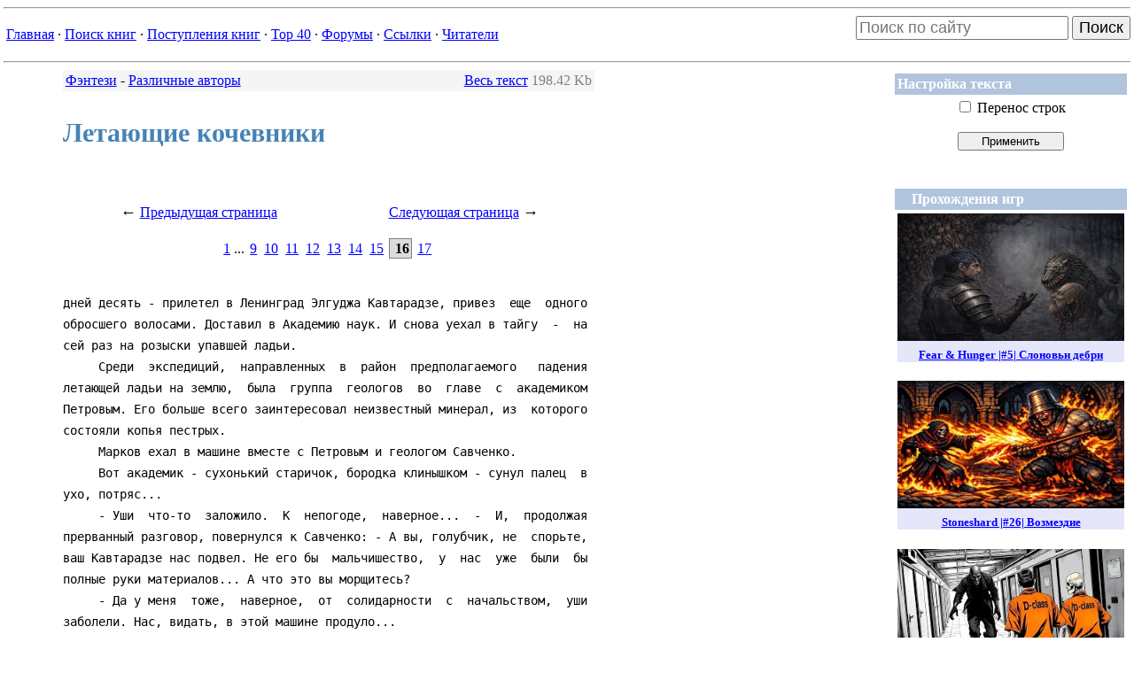

--- FILE ---
content_type: text/html
request_url: http://lib.web-malina.com/getbook.php?bid=197&page=16
body_size: 9535
content:
<!-- page: '16' --><html>
<head>
<title>Страница 16 из 17: Летающие кочевники - Различные авторы</title>
<META HTTP-EQUIV="Content-Type" CONTENT="text/html; charset=windows-1251">
<LINK href='themes/lib/sitestyle.css' type='text/css' rel='stylesheet'></head><body>
<hr><table border='0' width='100%' cellspacing='0' cellpadding='0'><tr><td><table align='left'><tr>
            <td align='left'><a href=index.php>Главная</a> &middot;&nbsp;<a href=booksearch.php?inbooks=on&inauthors=on&genre_id=0&period=0&init=1>Поиск книг</a> &middot;&nbsp;<a href=newbooks.php>Поступления книг</a> &middot;&nbsp;<a href=top.php>Top&nbsp;40</a> &middot;&nbsp;<a href=forum.php>Форумы</a> &middot;&nbsp;<a href=mylinks.php>Ссылки</a> &middot;&nbsp;<a href=memberslist.php?letter=All&sortby=uname>Читатели</a></td></tr></table></td><td align="right">

<form action="https://www.google.com/search" accept-charset="utf-8" class="searchform" method="get" name="searchform" target="_blank">
<input name="sitesearch" type="hidden" value="lib.web-malina.com">
<input autocomplete="on" style="font-size: large" class="form-control search" name="q" placeholder="Поиск по сайту" required="required"  type="text">
<button style="font-size: large" type="submit">Поиск</button>
</form>


</td></tr></table><hr>

<TABLE align='right' border='0' width='240px'>
    <TR>
        <TD>

            <table width="100%" border="0" cellspacing="1" cellpadding="3"><tr><td bgcolor="LightSteelBlue"><font color='#FFFFFF'><b> Настройка текста </b></font></td></tr><tr><td>
<FORM action='getbook.php'><center>
<INPUT type='checkbox' class=noborders name='wrap' >
Перенос строк<br><br>
<INPUT type='submit' value='Применить' title='Если ширина строк текста превышает ширину области текста, поставьте этот флажок и нажмите кнопку <Применить>' style='width: 120px'>
<INPUT type='hidden' value='197' name='bid'>
<INPUT type='hidden' value='16' name='page'>
</center>
</FORM></td></tr></table><br>
        </TD>
    </TR>

    <TR>
        <TD align='center'>
            <table class="adv" width="100%" border="0" cellspacing="1" cellpadding="3"><tr><td bgcolor="LightSteelBlue"><font color="#FFFFFF"><b>&nbsp;&nbsp;&nbsp;&nbsp;Прохождения игр&nbsp;&nbsp;&nbsp;&nbsp;</b></td></tr><tr><td align='center'>
<a href='https://www.youtube.com/watch?v=Bk2hJMmiyAY'>
<div style='margin-bottom: 16pt; background-color: lavender'>
<img width='256' height='144' src='https://i.ytimg.com/vi/Bk2hJMmiyAY/mqdefault.jpg'>
<h5 style='margin: 6pt'>Fear & Hunger |#5| Слоновьи дебри</h5>
</div>
</a>

<a href='https://www.youtube.com/watch?v=nw-usqhN6C8'>
<div style='margin-bottom: 16pt; background-color: lavender'>
<img width='256' height='144' src='https://i.ytimg.com/vi/nw-usqhN6C8/mqdefault.jpg'>
<h5 style='margin: 6pt'>Stoneshard |#26| Возмездие</h5>
</div>
</a>

<a href='https://www.youtube.com/watch?v=MBEqUIf3pDY'>
<div style='margin-bottom: 16pt; background-color: lavender'>
<img width='256' height='144' src='https://i.ytimg.com/vi/MBEqUIf3pDY/mqdefault.jpg'>
<h5 style='margin: 6pt'>SCP: CB Multiplayer |#1| Смертельные смешнявки</h5>
</div>
</a>

<a href='https://www.youtube.com/watch?v=XhSV9f6Rp0c'>
<div style='margin-bottom: 16pt; background-color: lavender'>
<img width='256' height='144' src='https://i.ytimg.com/vi/XhSV9f6Rp0c/mqdefault.jpg'>
<h5 style='margin: 6pt'>Fear & Hunger |#4| Первые боссы</h5>
</div>
</a>
<a href='https://www.youtube.com/channel/UCwEBEU_fnnOAm2QjIjPZOZw'><h4>Другие игры...</h4></a></center>
</td></tr></table><br>

        </TD>
    </TR>

    <TR>
        <TD>
            
        </TD>
    </TR>

    <TR>

        <TD align=center>

            <noindex>
                <!--LiveInternet logo--><a href="http://www.liveinternet.ru/click" target=_blank><img
                            src="http://counter.yadro.ru/logo?21.1" border='0'
                            alt="liveinternet.ru: показано число просмотров за 24 часа, посетителей за 24 часа и за сегодня"
                            width='88px' height='31px'></a><!--/LiveInternet-->

                <br>


                <!--begin of Top100 logo-->
                <a href="http://top100.rambler.ru/top100/"><img
                            src="http://top100-images.rambler.ru/top100/banner-88x31-rambler-gray2.gif"
                            alt="Rambler's Top100"
                            width='88px' height='31px' border='0'></a>
                <!--end of Top100 logo -->

            </noindex>

        </TD>
    </TR>
</TABLE>

<div id='pageContainer' style='padding-left: 50pt; font-size: 1em; width: 600px;'>
<table border="0" width="100%" bgcolor="WhiteSmoke">
    <tr>
        <td>
			<a href='viewgenre.php?gid=29&start=0'>Фэнтези</a> - <a href='viewbooks.php?gid=29&author=2354'>Различные авторы</a>
        </td>
        <td align="right">

			<a href="getbook.php?bid=197">Весь текст</a> <span class="aux">198.42 Kb</span>
           		
        </td>
    </tr>
</table><h3>Летающие кочевники</h3>
<noindex>

    <!--begin of Rambler's Top100 code -->
    <a href="http://top100.rambler.ru/top100/">
        <img src="http://counter.rambler.ru/top100.cnt?475900" alt="" width=1 height=1 border=0></a>
    <!--end of Top100 code-->

</noindex>


<!--LiveInternet counter-->
<script language="JavaScript"><!--
    document.write('<img src="http://counter.yadro.ru/hit?r' +
        escape(document.referrer) + ((typeof (screen) == 'undefined') ? '' :
            ';s' + screen.width + '*' + screen.height + '*' + (screen.colorDepth ?
            screen.colorDepth : screen.pixelDepth)) + ';' + Math.random() +
        '" width=1 height=1 alt="">')//--></script><!--/LiveInternet-->


<TABLE width="100%" border="0" cellPadding="10px">
	<TR>
		<TD align="center">
			<span style="font-size: large;">&larr;</span> <a href="getbook.php?bid=197&page=15">Предыдущая страница</a>
		</TD>
		<TD align="center">
			<a href="getbook.php?bid=197&page=17">Следующая страница</a> <span style="font-size: large;">&rarr;</span>
		</TD>
	</TR>
	<TR>
		<TD align="center" colspan="2">
			<a href="getbook.php?bid=197&page=1">1</a> ... <a class='pagenum' href="getbook.php?bid=197&page=9">9</a> <a class='pagenum' href="getbook.php?bid=197&page=10">10</a> <a class='pagenum' href="getbook.php?bid=197&page=11">11</a> <a class='pagenum' href="getbook.php?bid=197&page=12">12</a> <a class='pagenum' href="getbook.php?bid=197&page=13">13</a> <a class='pagenum' href="getbook.php?bid=197&page=14">14</a> <a class='pagenum' href="getbook.php?bid=197&page=15">15</a> <b class='pagecurrent'>&nbsp;16</b> <a class='pagenum' href="getbook.php?bid=197&page=17">17</a> 
		</TD>
	</TR>
	</TABLE><pre class="book">
дней десять - прилетел в Ленинград Элгуджа Кавтарадзе, привез  еще  одного
обросшего волосами. Доставил в Академию наук. И снова уехал в тайгу  -  на
сей раз на розыски упавшей ладьи.
     Среди  экспедиций,  направленных  в  район  предполагаемого   падения
летающей ладьи на землю,  была  группа  геологов  во  главе  с  академиком
Петровым. Его больше всего заинтересовал неизвестный минерал, из  которого
состояли копья пестрых.
     Марков ехал в машине вместе с Петровым и геологом Савченко.
     Вот академик - сухонький старичок, бородка клинышком - сунул палец  в
ухо, потряс...
     - Уши  что-то  заложило.  К  непогоде,  наверное...  -  И,  продолжая
прерванный разговор, повернулся к Савченко: - А вы, голубчик, не  спорьте,
ваш Кавтарадзе нас подвел. Не его бы  мальчишество,  у  нас  уже  были  бы
полные руки материалов... А что это вы морщитесь?
     - Да у меня  тоже,  наверное,  от  солидарности  с  начальством,  уши
заболели. Нас, видать, в этой машине продуло...
     Дорогу перегораживал шлагбаум, пришлось затормозить. У шлагбаума  два
солдата с карабинами проверяли, кто едет в район поисков. Солдаты  были  в
летных шлемах с наушниками. Рядом стояла палатка, из нее  вышел  офицер  и
вынес такие же шлемы всем, кто сидел в машине геологов.
     - Уши болят? - спросил офицер и, не дожидаясь ответа, сказал:  -  Все
мы тут с ушами маемся.
     Академик  Петров  сдвинул  брови,   пожевал   губами,   бородка   его
задергалась. Он ничего не сказал, молча надел шлем.
     Шлагбаум подняли, машина покатила дальше.
     Уши перестали болеть, но тяжесть в голове осталась.  Марков  подумал,
что, наверно, шлем затянут слишком туго, и незаметно ослабил  ремешок.  По
отражению в стекле увидел, что Петров тоже расстегнул свой шлем  и  что-то
рассказывает Савченко.
     - Давно это уже было, - говорил он. - Совсем молоденьким плавал  я  с
покойным академиком Шулейкиным по Белу морю. Василий  Владимирович  тщился
поймать  "голос  моря"  -  неслышные   мощные   инфразвуковые   колебания,
предупреждающие   о   приближении   шторма.    Ведь    какая    чудовищная
несправедливость: примитивные медузы, блохи морские чувствуют эти сигналы,
а человек - нет... На палубе был сооружен  довольно  большой  резонатор  -
приемник колебаний. Но нам не везло. Погода  стояла  отменная,  а  Василий
Владимирович ходил мрачнее тучи. Однажды под утро я стоял  на  вахте.  Шли
самые распроклятые часы, когда нестерпимо хочется спать. И что  мне  тогда
взбрело в  голову,  не  знаю,  но  я  решил  сунуть  голову  в  резонатор,
послушать... До сих пор я отчетливо помню, как подошел  к  установке,  как
наклонился, чтобы заглянуть в отверстие. Что случилось потом - это уже  из
рассказов приятелей. Дикая боль в ушах бросила меня на па лубу.  Говорили,
что своими криками я переполошил всю команду... А через четыре часа грянул
шторм... Так я оказался первым человеком, "услышавшим" голос  моря.  И  вы
знаете, что-то подсказывает мне, что природа сегодняшнего явления сходна с
тем, что только что имел честь вам поведать... Да-с...
     Савченко еще раз взглянул на карту и, протянув руку вперед, сказал:
     - По всем данным это где-то  здесь  рядом.  Только  дальше,  кажется,
придется идти пешком...
     "Эгей!" - Марков остановился. Замер на  месте  академик  Петров.  Все
повернули головы в сторону крика. Из чащобы, хромая и  спотыкаясь,  к  нам
навстречу бежало существо. Бежало напористо, размахивая руками и  вопя  во
все горло. Пропахшее дымом, заросшее дремучей  черной  шерстью,  одетое  в
какие-то тряпки, это существо  кинулось  к  Савченко...  И  тот,  голосом,
изменившимся до неузнаваемости, растроганно произнес:
     - Элгуджа, друг, сукин сын, ты ли это?..
     Существо усиленно замотало головой.
     Академик  Петров  слегка  побледнел   и   протянул   руку   мохнатому
Кавтарадзе.  Тот  пробормотал  что-то  невнятное,  схватил   геологическое
начальство за рукав и потянул в чащу. На все вопросы отвечал:
     - После, после, все потом объясню. Идемте скорей...
     Вчетвером двинулись по тропке. Кавтарадзе сначала шел, потом побежал.
Остальные бежали за ним, спотыкаясь и утопая ногами во мху. Путь преградил
завал. Кавтарадзе вскарабкался наверх, они последовали за ним...
     За барьером из поваленных стволов открылось пространство, на  котором
еще недавно, до  прошедших  проливных  дождей,  бушевал  лесной  пожар.  А
посреди открытой, серой от золы площадки, лежала летающая ладья.
     Грубые,  но  четкие  формы  ее  расплылись,   словно   под   тяжестью
собственного веса. Серая, покрытая пятнами корма побурела, и на  ней  ясно
обозначился рубец. "От ножа  бульдозера",  -  отметил  про  себя  академик
Петров, вспомнив рассказ бразильца Машадо.
     Он остановился, задыхаясь, и сдернул с головы шлем. Уши не болели...
     "Инфразвуковые колебания... - подумал он. - Не голос ли это существа,
которое лежит здесь? Не призыв  ли  его  к  тем,  кого  называют  пестрыми
человечками?"
     Чуть  заметная   дрожь   волной   прокатилась   по   бокам   большого
серовато-бурого тела. Это  движение  отозвалось  всплеском  боли  в  ушах.
Элгуджа крикнул:
     - И мы ничем не можем помочь?
     Академик Петров хмуро ответил:
     - Чтобы помочь, надо знать об этом существе гораздо больше, чем мы  о
нем знаем.
     Кавтарадзе начал рассказывать, с трудом шевеля  распухшими  губами...
Сначала была гроза. Молния вызвала пожар, но дожди его потушили.  А  потом
появилась нестерпимая боль в ушах. Ему, Кавтарадзе, показалось  даже,  что
по лесу идет треск -  словно  везде  обламываются  сухие  ветви...  Петров
пробормотал что-то насчет резонансных явлений. Марков спросил:
     - Извините, по-вашему - это живое существо? Вроде птицы без  крыльев?
А эти разноцветные при ней - вроде вшей-пероедов на глухаре?
     Петров задумчиво глядел на лежащую ладью.
     - В том, что перед нами - живое существо, у меня уже сомнений нет.  А
вот его взаимоотношения с пестрыми - еще загадка. Пероед - паразит,  птица
без него обойдется. А ладья без пестрых - может ли обойтись?
     Снова  будто  тяжелый  вздох  пролетел  над  головами.   Бурое   тело
вздрогнуло, на мгновение приняло  свои  прежние  очертания,  щель  в  боку
широко распахнулась...
     Савченко щелкал фотоаппаратом,  готовя  кадры,  отпечатки  с  которых
впоследствии обойдут все  научные  и  ненаучные  журналы  мира.  Когда  он
опустил камеру, все  было  кончено.  Контуры  бурого  тела  потеряли  свою
четкость, и перед людьми высилась просто бесформенная груда.
     Они долго стояли молча. Нарушил молчание Марков:
     - Непонятно, зачем они прилетели к Земле?
     Академик Петров пожал плечами:
     - Зачем?.. Зачем залетает в окно тополевый пух? А ведь он тоже  несет
в себе зачаток жизни...



                                  ЭПИЛОГ

                                                              Геннадий Гор

     Профессор Почиталин  приветливо  посмотрел  на  студента,  пришедшего
сдавать зачет, и спросил его чрезвычайно приятным, интеллигентным и  очень
деликатным голосом:
     - Скажите, в каком году вы родились?
     - В тысяча девятьсот сорок восьмом.
     - А вы когда-нибудь задумывались об этом?
     - Нет, не задумывался.
     - Отлично. Ну, а теперь ответьте, как бы вы мыслили, если бы родились
на пятнадцать тысяч лет раньше?
     Студент постарался представить себя старше на пятнадцать  тысяч  лет,
но не смог и вместо того чтобы отвечать на вопрос профессора,  стал  уныло
смотреть в угол.
     - Вы имеете какое-нибудь  представление  о  первобытном  мышлении?  -
спросил Почиталин, и голос его прозвучал еще приятнее, еще интеллигентнее,
еще деликатнее.
     - Имею, - ответил студент.
     - Замечательно. Восхитительно, - сказал профессор и вдруг, показав на
стул, на котором пугливо и неуверенно сидел студент, спросил: - Это  живой
предмет или мертвый? Отвечая, забудьте, что вы - это вы. Вместо вас  сидит
первобытный человек.  Как,  по-вашему:  стул  -  это  живое  существо  или
мертвое?
     - Мертвое, - ответил мертвым голосом студент.
     - Тогда попрошу прийти ко мне в другой раз.  Вы  не  имеете  никакого
представления о первобытном мышлении. Нет, нет, учебник не поможет. Записи
лекций тоже. Если хотите, дам один совет. Зайдите в этнографический музей,
в отдел Австралии и Океании, посмотрите на первобытные орудия и хотя бы на
минуту вообразите себя австралийским аборигеном. И при этом запомните: для
первобытного человека нет в мире ничего мертвого. До свидания.


     Выйдя из университета на набережную, профессор вскочил в автобус.  Он
задел плечом чем-то озабоченную пассажирку и извинился перед ней  с  такой
любезной и обаятельной улыбкой, что  с  лица  молодой  пассажирки  слетела
всякая забота.
     Он извинился еще раз и улыбнулся рыжебородому старцу,  которого  тоже
нечаянно задел, пробираясь к выходу.
     На какую-то долю минуты ему представилось растерянное лицо студента и
трех других. Он провалил сегодня четырех человек и всех за одно и то же  -
за отсутствие воображения.
     Почиталин нервничал. Дело в том, что главка, которую  он  должен  был
дописать к своей книге, требовала от него пересмотра  ранее  созданных  им
гипотез. В этой еще не  написанной  им  главе  речь  должна  была  идти  о
пестрых, обитателях космоса, прилетавших на Землю  на  своей  удивительной
"гамбарре".
     Профессора давно уже беспокоила одна мысль.  А  что,  если  странники
Вселенной прилетали на Землю не один  раз?..  Почему  это  так  беспокоило
Почиталина? Да потому, что, если они прилетали в  древнем  каменном  веке,
они могли повлиять на создание древних мифов, легенд и  волшебных  сказок,
изучению которых профессор посвятил свою жизнь.
     Ковер-самолет или скатерть-самобранка - что это? Порождение  фантазии
первобытных людей? А что, если  это  было  отражение  в  сознании  древних
летающего ковчега? Ведь ковчег - это все: и транспорт, и кров, и пища.
     Волнующие  минуты  размышлений  и  глубоких   теоретических   догадок
профессор Почиталин любил проводить вне стен кабинета, на дверях  которого
было написано: "Сектор первобытной культуры и мышления".  В  такие  минуты
Почиталин выходил  из  кабинета  и,  пройдя  мимо  коллекций,  привезенных
великим путешественником Миклухо-Маклаем  из  Новой  Гвинеи  и  с  острова
Пасхи, замедлял свои шаги в "отделе Северной Америки", возле  стоявшего  в
стеклянной витрине индейского вождя из племени сиу. Вождь в  украшении  из
перьев орла стоял, как живой, держа лук и охраняя  свое  время,  застывшее
здесь в музее и остановившееся навсегда.
     Да, здесь время остановилось и застыло, здесь стояла какая-то  особая
тишина, чем-то похожая на натянутую тетиву лука, который  никогда  уже  не
выстрелит.
     Присутствие индейца помогало этнографу преодолеть десятилетия и века,
и мысленно пребывать то в индейском вигваме,  то  у  костра,  разведенного
австралийскими аборигенами, то в каменном  веке.  Почиталин  был  знатоком
первобытного мышления, посвятив изучению его многие годы. Но вот случилось
нечто  странное  и  загадочное,  противоречащее   всем   законам   любимой
Почиталиным науки - этнографии. Первобытные  люди  прилетели  из  космоса,
преодолев огромные  расстояния  и  нарушив  все  научные  представления  о
материальной культуре "дикарей"!
     Извещение об открывающемся международном симпозиуме и приглашение  на
него профессор Почиталин получил как  раз  в  тот  самый  день,  когда  он
закончил последнюю главу своей книги, плод долгих и глубоких размышлений о
волшебных сказках, древних мифах и легендах.
     Это был не совсем  обычный  симпозиум,  в  нем,  кроме  этнографов  и
языковедов, должны были принять  активное  участие  биологи,  астрофизики,
психологи, философы, математики и кибернетики.
     Симпозиум,  как  было  написано  в  пригласительном   билете,   носил</pre><TABLE width="100%" border="0" cellPadding="10px">
	<TR>
		<TD align="center">
			<span style="font-size: large;">&larr;</span> <a href="getbook.php?bid=197&page=15">Предыдущая страница</a>
		</TD>
		<TD align="center">
			<a href="getbook.php?bid=197&page=17">Следующая страница</a> <span style="font-size: large;">&rarr;</span>
		</TD>
	</TR>
	<TR>
		<TD align="center" colspan="2">
			<a href="getbook.php?bid=197&page=1">1</a> ... <a class='pagenum' href="getbook.php?bid=197&page=9">9</a> <a class='pagenum' href="getbook.php?bid=197&page=10">10</a> <a class='pagenum' href="getbook.php?bid=197&page=11">11</a> <a class='pagenum' href="getbook.php?bid=197&page=12">12</a> <a class='pagenum' href="getbook.php?bid=197&page=13">13</a> <a class='pagenum' href="getbook.php?bid=197&page=14">14</a> <a class='pagenum' href="getbook.php?bid=197&page=15">15</a> <b class='pagecurrent'>&nbsp;16</b> <a class='pagenum' href="getbook.php?bid=197&page=17">17</a> 
		</TD>
	</TR>
	</TABLE>
<FORM action="voting.php" method="post" style="padding-top:50px;">
    <TABLE bgColor=WhiteSmoke cellSpacing="1" cellPadding="5" width="100%" border="0"
            style="LEFT: 10px; POSITION: relative">
        <TR>
            <TD style="WIDTH: 20%; HEIGHT: 29px">
                <b>Ваша оценка:</b>
            </TD>
            <TD style="WIDTH: 80%;HEIGHT: 29px">
                <SELECT style="WIDTH: 240px" name="score">
                    <OPTION value="3">Подпишусь под каждым словом (+3)</OPTION>
                    <OPTION value="2">Понравилось (+2)</OPTION>
                    <OPTION value="1" selected>Нормально (+1)</OPTION>
                    <OPTION value="-1">Посредственно (-1)</OPTION>
                    <OPTION value="-2">Ерунда какая-то (-2)</OPTION>
                    <OPTION value="-3">Чушь собачья (-3)</OPTION>
                </SELECT></TD>
        </TR>
        <TR>
            <TD style="HEIGHT: 100px" valign="top">
                <b>Комментарий:</b>
            </TD>
            <TD>
                    <TEXTAREA style="WIDTH: 100%; HEIGHT: 100%" name="comm" WRAP="VIRTUAL"></TEXTAREA>
            </TD>
        </TR>
        <TR>
            <TD align="right" valign="top" style="HEIGHT: 30px">&nbsp;
                <b>Подпись:</b>
            </TD>
            <TD><INPUT style="WIDTH: 240px" type="text" name="signature" id="signature" value="Неизвестный" />
                <br><font size=1>(Чтобы комментарии всегда подписывались Вашим именем, можете <a href=user.php>зарегистрироваться</a> в <a href='memberslist.php?letter=All&sortby=uname'>Клубе читателей</a>)
                </font>
            </TD>
        </TR>
        <TR id="urltd">
            <TD align="right" valign="top" style="HEIGHT: 30px">&nbsp;
                <b>Сайт:</b>
            </TD>
            <TD>
            	<INPUT style="WIDTH: 240px" type="text" name="url" id="url" />
            </TD>
        </TR>
        <TR>
            <TD style="HEIGHT: 30px">&nbsp;
                <INPUT type="hidden" size="1" value=197 name="votedbook" />
                <INPUT type="hidden" size="1" value="votebook" name="op" />
            </TD>
            <TD>
                <INPUT style="WIDTH: 240px; HEIGHT: 24px" type="submit" value="Отправить">
            </TD>
        </TR>
    </TABLE>
</FORM></div>
<table width='100%'><tr><td align='left'><br><table class="adv" width='80%' align='center' style='border-collapse:collapse';>
    		<tr><td align='center' style='border:0px solid gray;'><b>Реклама</b></td></tr>
    		<tr><td align='center' style='border:0px solid gray;'>



</td></tr></table>

</td></tr></table></body></html>
